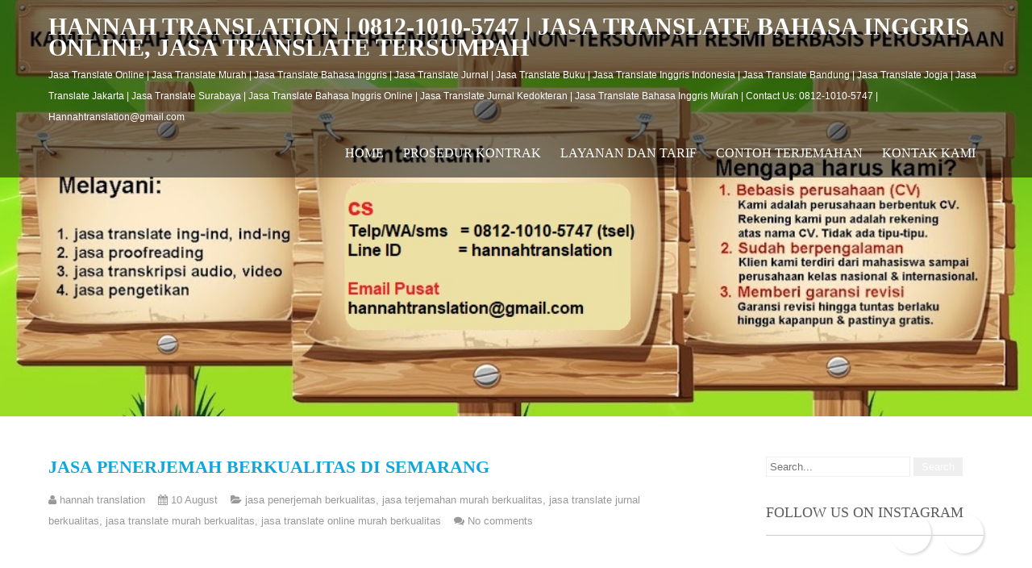

--- FILE ---
content_type: text/html; charset=utf-8
request_url: https://widgets.woxo.tech/1393f525-3a65-409b-b71e-dc9013972ec4
body_size: 4347
content:
<!DOCTYPE html> <html lang='en'>     <head>     <meta charset="UTF-8">     <meta name="viewport" content="minimum-scale=1, initial-scale=1, width=device-width, shrink-to-fit=no">     <meta name="viewport" content="width=device-width,minimum-scale=1,initial-scale=1">     <meta http-equiv="X-UA-Compatible" content="ie=edge">     <title>@hannahtranslate </title>     <meta name="robots" content="index, follow"> <meta property="og:locale" content="en_US" > <meta property="og:type" content="website"><meta property="og:url" content="https://woxo.tech"><meta property="og:site_name" content="Woxo" /><meta property="og:title" content="WOXO | One Widget at a Time"><meta property="og:description" content="An easy and accessible way to add your Instagram to any website, without coding."><meta property="og:image" content="https://res.cloudinary.com/dakp804eh/image/upload/v1600181826/Woxo/instagram-widgets-1200x630-2.jpg"><meta property="og:image:url" content="https://res.cloudinary.com/dakp804eh/image/upload/v1600181826/Woxo/instagram-widgets-1200x630-2.jpg"><meta property="og:image:width" content="1200" /><meta property="og:image:height" content="630" /><meta name="twitter:url" content="https://woxo.tech"><meta name="twitter:card" content="summary_large_image"><meta name="twitter:title" content="WOXO | One Widget at a Time"><meta name="twitter:description" content="An easy and accessible way to add your Instagram to any website, without coding."><meta name="twitter:image" content="https://res.cloudinary.com/dakp804eh/image/upload/v1600181826/Woxo/instagram-widgets-1200x630-2.jpg"><link rel="shortcut icon" href="https://res.cloudinary.com/dakp804eh/image/upload/v1602774133/Woxo/favicon_24x24.png"><meta name="author" content="ahmadfakhrudin"><meta name="description" content="An easy and accessible way to add your Instagram to any website, without coding."><meta name="keywords" content="woxo,front10,widget,widgets,components">          <noscript>            </noscript> </head>     <body style="margin:0;" data-mc-iframe="page-1393f525-3a65-409b-b71e-dc9013972ec4">     <div data-page-container></div>     <script type='text/javascript'>     (function() {         window.MC = window.MC || {};         window.MC.Pages = window.MC.Pages || {};         window.MC.Pages.Team = {"brand":"https://mc.front10.com/_next/static/images/front10-13d568a929d041fe72767aa261452c93.png","_id":"629f422a6f6bb80021038a1a","name":"ahmadfakhrudin-o9T6E"};         window.MC.Pages.__fcRuntime = window.MC.Pages.__fcRuntime || {};         window.MC.Pages.__fcRuntime.styles = window.MC.Pages.__fcRuntime.styles || {};         window.MC.Pages.__fcRuntime.bundles = window.MC.Pages.__fcRuntime.bundles || {};         window.MC.Pages.__fcRuntime.loader = window.MC.Pages.__fcRuntime.loader || {};         window.MC.Pages.__fcRuntime.__cmpSettingsQueue = [];         window.FC = {};     })() </script>     <script type='text/javascript'>   (function(){     window.MC.Pages.Helpers={};     window.MC.Pages.Helpers.device=function(){       var viewPortWidth;       if (typeof window.innerWidth != "undefined")       viewPortWidth = window.innerWidth;       else if (typeof document.documentElement != "undefined" && typeof document.documentElement.clientWidth != "undefined" && document.documentElement.clientWidth != 0)         viewPortWidth = document.documentElement.clientWidth;         else viewPortWidth = document.getElementsByTagName("body")[0].clientWidth;         if (viewPortWidth && viewPortWidth <= 992)  return "mobile";         return "desktop";     };     window.MC.Pages.Helpers.adjustDevice=function(){       if(window.MC.Pages.Helpers.device()==="mobile" && window.MC.Pages.MobileComponents.length!==0) window.MC.Pages.Components = window.MC.Pages.MobileComponents;     };     window.MC.Pages.Helpers.isIE=function() {       var ua = window.navigator.userAgent;       var msie = ua.indexOf("MSIE ");       if (msie > 0 || !!navigator.userAgent.match(/Trident.*rv:11./))           return true;       return false;   }   })(); </script>     <script>       (function(){         if(window.MC.Pages.Helpers.isIE() || Object.entries  === undefined){           var script = document.createElement("script");           script.setAttribute("async", !0);           script.setAttribute("src", "https://polyfill.io/v3/polyfill.min.js?version=3.52.1&features=es2015%2Ces2016%2Ces2017%2Ces2018%2Ces2019");           document.head.appendChild(script);         }       })()     </script>     <script type='text/javascript'>     (function() {          window.MC.Pages.Labels = {};     })() </script>     <script type='text/javascript'>     (function() {         window.MC.Pages.GlobalSettings = {};     })()   </script>     <script type='text/javascript'>     (function() {         window.MC.Pages.Properties = { "installedAt": "2022-06-07T13:06:09.241Z", "code":"1393f525-3a65-409b-b71e-dc9013972ec4","type":"page"};     })()   </script>          <script type='text/javascript'>     (function() {         window.MC.Pages.LoadedComponents=[];         window.MC.Pages.Components =  [{"lightboxSrc":"https://widgets.woxo.tech/1393f525-3a65-409b-b71e-dc9013972ec4-instagram-lightbox","scriptUrl":"https://cdn-ui.woxo.tech/0.106.0/cmp-mc-abstract/abstract.bundle.js","styles":"https://cdn-ui.woxo.tech/0.106.0/cmp-mc-abstract/index.css","abstractCSS":"﻿@-webkit-keyframes rotation{0%{-webkit-transform:rotate(0deg);transform:rotate(0deg)}100%{-webkit-transform:rotate(359deg);transform:rotate(359deg)}}@keyframes rotation{0%{-webkit-transform:rotate(0deg);transform:rotate(0deg)}100%{-webkit-transform:rotate(359deg);transform:rotate(359deg)}}.fr-icon{transition:transform 200ms ease-out !important}.fr-icon.fr-icon-spinner{display:inline-block;animation:rotation 2s infinite linear}.fr-icon.fr-icon-animation-mirror-active{transform:rotate(180deg);transition:transform 200ms ease-out !important}.fr-icon.fr-icon-animation-infinite{animation:rotation 2s infinite linear}.fr-skeleton{display:block;background-color:var(--color-gray-300);height:1.2em}.fr-skeleton[data-type=text]{margin-bottom:0;height:auto;transform-origin:0 55%;transform:scale(1, 0.6);border-radius:var(--border-radius)/calc(var(--border-radius) / 0.6)}.fr-skeleton[data-type=text]:empty::before{content:\" \"}.fr-skeleton[data-type=circular]{border-radius:50%}@keyframes pulse{0%{opacity:1}50%{opacity:.4}100%{opacity:1}}.fr-skeleton[data-animation=pulse]{animation:pulse 1.5s ease-in-out .5s infinite}@keyframes wave{0%{transform:translateX(-100%)}60%{transform:translateX(100%)}100%{transform:translateX(100%)}}.fr-skeleton[data-animation=wave]{position:relative;overflow:hidden;-webkit-mask-image:-webkit-radial-gradient(white, black)}.fr-skeleton[data-animation=wave]::after{animation:wave 1.6s linear .5s infinite;background:linear-gradient(90deg, transparent, var(--background-action-hover, rgba(0, 0, 0, 0.04)), transparent);content:\"\";position:absolute;transform:translateX(-100%);bottom:0;left:0;right:0;top:0}.fr-skeleton.with-children>*{visibility:hidden}.fr-skeleton.height-auto{height:auto}.fr-card-body{flex:1 1 auto}:root{--scrollbar-width: 12px;--shadow-default: 0px 3px 6px var(--color-shadow);--shadow-sm: 0 0.125rem 0.25rem var(--color-shadow);--shadow-lg: 0px 8px 10px var(--color-shadow);--font-weight-bold: 600;--font-weight-medium: 400;--font-weight-light: 300;--font-family: \"Open Sans\", system-ui, -apple-system, BlinkMacSystemFont, \"Segoe UI\", Roboto, \"Helvetica Neue\", sans-serif;--font-family-mono: \"League Mono\", \"Fira Mono\", monospace}*,*::before,*::after{box-sizing:border-box}body,h1,h2,h3,h4,p,figure,blockquote,dl,dd{margin:0}ul[role=list],ol[role=list]{list-style:none}html:focus-within{scroll-behavior:smooth}body{min-height:100vh;text-rendering:optimizeSpeed;line-height:1.5;color:var(--color-text);font-family:var(--font-family)}a:not([class]){text-decoration-skip-ink:auto}input,button,textarea,select{font:inherit}@media(prefers-reduced-motion: reduce){html:focus-within{scroll-behavior:auto}*,*::before,*::after{animation-duration:.01ms !important;animation-iteration-count:1 !important;transition-duration:.01ms !important;scroll-behavior:auto !important}}.slick-track{height:100%;position:relative;top:0px;left:0px;display:block;margin-left:auto;margin-right:auto}.slick-slider{position:relative;display:block;box-sizing:border-box;-webkit-user-select:none;-moz-user-select:none;-ms-user-select:none;user-select:none;-webkit-touch-callout:none;touch-action:pan-y;-webkit-tap-highlight-color:transparent}.slick-list{position:relative;display:block;overflow:hidden;margin:0;padding:0}.slick-list:focus{outline:none}.slick-list.dragging{cursor:pointer;cursor:hand}.slick-slider .slick-track,.slick-slider .slick-list{-webkit-transform:translate3d(0, 0, 0);transform:translate3d(0, 0, 0)}.slick-track{position:relative;top:0;left:0;display:block;margin-left:auto;margin-right:auto}.slick-loading .slick-track{visibility:hidden}.slick-slide{display:none;float:left;min-height:1px}[dir=rtl] .slick-slide{float:right}.slick-slide img{display:block}.slick-slide.slick-loading img{display:none}.slick-slide.dragging img{pointer-events:none}.slick-initialized .slick-slide{display:flex;flex-direction:column}.slick-loading .slick-slide{visibility:hidden}.slick-vertical .slick-slide{display:block;height:auto;border:1px solid transparent}.slick-arrow.slick-hidden{display:none}.Carousel{padding:0px}.Carousel .slick-slider{height:100%;display:grid;margin-bottom:var(--carousel-dots-height)}.Carousel .slick-slider.fr-p-scale-cards .slick-list{padding:15px 0px 15px}.Carousel .slick-slider .slick-list .slick-track .slick-slide>div{flex:1}.Carousel .slick-slider .slick-arrow{z-index:1}.Carousel .slick-slider .slick-arrow button{line-height:1}.Carousel .slick-slider .slick-dots ul{margin:0;padding:0;line-height:1;display:inline-flex;list-style-type:none}.slick-dots{position:absolute;bottom:calc(-1 * var(--carousel-dots-height));width:100%}.Carousel .slick-slider .slick-dots ul{margin-left:15px}.Carousel .slick-slider .slick-dots ul li{position:relative}.Carousel.fr-carousel-disable-dots .slick-slider .slick-dots ul li button{pointer-events:none}.slick-active>button{background:#343a40}.slick-disabled{display:none}[dir=rtl] .slick-slide{direction:rtl}/*# sourceMappingURL=index.css.map */\n","version":"0.106.0","settings":{"containerConfig":{"settings":{"styles":{"layout":{"followUs":{"fontSize":"12px","fontWeight":"400","fontStyle":"normal"},"loadMore":{"fontSize":"14px","fontWeight":"400","fontStyle":"normal","alignSelf":"center"},"container":{"paddingTop":"20px","maxWidth":"1024px","margin":"0 auto"},"heading":{"fontSize":"16px","fontStyle":"normal","fontWeight":"400","container":{"justifyContent":"center"}},"headingLogo":{"height":"32px","width":"32px","border-radius":"50%","margin":["0 10px 0 0","0 10px 0 0","0 10px 0 0"],"flex":" 0 0"},"disclaimerSection":{"justifyContent":"center"},"seeMoreLink":{"textDecoration":"unset","variant":"buttons.secondary"}}},"cardInteraction":"popup","seeMoreLink":"#","carouselSettings":{"controlsLayout":"basic","carouselStyles":{},"showDots":true,"showNavigation":true,"cardContainerStyles":{},"itemSettings":{"callToActionText":"Check deal"},"titleStyles":{},"dotsBgColorActive":"dotsBgColorActive","showTitle":true,"reelStyles":{},"elementsToShow":[4,4,4,4],"scrolling":"frame","autoplayspeed":300,"autoplay":true},"showFollowUsIcon":true,"followUsIconUrl":"","typeContainer":"carousel","loadMoreText":"Load More","showLoadMoreButton":true,"showSeeMore":false,"followUsButtonText":"Follow us on Instagram","gridGap":["5px","5px","5px","5px"],"prePopulation":{},"seeMoreText":"More Stories","cardHeight":"300px","integrationSettings":{"source":"@hannahtranslate","count":40,"type":"hashtag","sort":"top","token":"","url":"https://api.woxo.tech/instagram"},"showDisclaimer":false,"title":"@hannahtranslate ","rows":2,"maxColumns":[3],"cardLayout":"instagram-c","disclaimer":"The Front10 team hereby disclaims any and all representations and warranties with respect to the Data, including accuracy, fitness for use, and merchantability.","columns":1,"watermarkLink":"https://woxo.tech/instagram-widget?utm_source=watermark&utm_medium=referral&utm_campaign=watermark&utm_content=Free%20Widget%20by%20Woxo&utm_term=instagram%20widget","showBrandLogoInTitle":true,"showVendorLink":false,"layout":"","pageSize":[3,4,6,8],"seudo":"carousel","premium":false,"brandLogoUrl":"https://instagram.com/hannahtranslate","followUsButtonLink":"https://instagram.com/hannahtranslate","brandLogoImageUrl":"https://api.woxo.tech/instagram/userpicture?source=@hannahtranslate","meta":{"name":"instagram-c-instagram-carousel-carousel","version":"0.106.0"},"theme":{"palette":{},"designTokens":{}},"showWatermark":true}}},"cmpId":"mission-control-components-84c0eda8-dcdc-40d1-a7bc-bd3bd96a859e","_id":"5f2dace13553a000171255e0","alias":"Simple Post Instagram Carousel","cmp":"70a02707-5760-4ba9-bdbb-edde5712a3e1","name":"instagram-c-instagram-carousel-carousel","social":"instagram","type":"carousel"}];         window.MC.Pages.MobileComponents = [];         window.MC.Pages.Helpers.adjustDevice();     })() </script>      <script type='text/javascript'>     (function() {  window.MC.Pages.autopilot = false;         window.MC.Pages.Context = {};     })() </script>               <script src='https://cdn2.woxo.tech/b.js' async data-usrc="629f422a6f6bb80021038a1a"></script>      <script defer src="https://static.cloudflareinsights.com/beacon.min.js/vcd15cbe7772f49c399c6a5babf22c1241717689176015" integrity="sha512-ZpsOmlRQV6y907TI0dKBHq9Md29nnaEIPlkf84rnaERnq6zvWvPUqr2ft8M1aS28oN72PdrCzSjY4U6VaAw1EQ==" data-cf-beacon='{"version":"2024.11.0","token":"13cc5f2de1bf4778820b5e1c418534b2","server_timing":{"name":{"cfCacheStatus":true,"cfEdge":true,"cfExtPri":true,"cfL4":true,"cfOrigin":true,"cfSpeedBrain":true},"location_startswith":null}}' crossorigin="anonymous"></script>
</body> </html>

--- FILE ---
content_type: text/html; charset=utf-8
request_url: https://www.google.com/recaptcha/api2/aframe
body_size: 267
content:
<!DOCTYPE HTML><html><head><meta http-equiv="content-type" content="text/html; charset=UTF-8"></head><body><script nonce="UmFZdIC8KXYO5oCYbdp1yA">/** Anti-fraud and anti-abuse applications only. See google.com/recaptcha */ try{var clients={'sodar':'https://pagead2.googlesyndication.com/pagead/sodar?'};window.addEventListener("message",function(a){try{if(a.source===window.parent){var b=JSON.parse(a.data);var c=clients[b['id']];if(c){var d=document.createElement('img');d.src=c+b['params']+'&rc='+(localStorage.getItem("rc::a")?sessionStorage.getItem("rc::b"):"");window.document.body.appendChild(d);sessionStorage.setItem("rc::e",parseInt(sessionStorage.getItem("rc::e")||0)+1);localStorage.setItem("rc::h",'1769148425755');}}}catch(b){}});window.parent.postMessage("_grecaptcha_ready", "*");}catch(b){}</script></body></html>

--- FILE ---
content_type: text/javascript; charset=UTF-8
request_url: https://www.hannahtranslation.com/feeds/posts/summary/-/jasa%20translate%20jurnal%20berkualitas?alt=json-in-script&orderby=updated&start-index=14&max-results=5&callback=showRelatedPost
body_size: 4279
content:
// API callback
showRelatedPost({"version":"1.0","encoding":"UTF-8","feed":{"xmlns":"http://www.w3.org/2005/Atom","xmlns$openSearch":"http://a9.com/-/spec/opensearchrss/1.0/","xmlns$blogger":"http://schemas.google.com/blogger/2008","xmlns$georss":"http://www.georss.org/georss","xmlns$gd":"http://schemas.google.com/g/2005","xmlns$thr":"http://purl.org/syndication/thread/1.0","id":{"$t":"tag:blogger.com,1999:blog-656956941968714887"},"updated":{"$t":"2026-01-09T11:30:00.128+07:00"},"category":[{"term":"jasa penerjemah jurnal"},{"term":"jasa translate jurnal internasional"},{"term":"jasa penerjemah jurnal kedokteran"},{"term":"jasa translate jurnal kedokteran"},{"term":"jasa translate jurnal"},{"term":"jasa translate jurnal murah"},{"term":"jasa penerjemah bahasa inggris"},{"term":"jasa translate bahasa inggris di jakarta"},{"term":"jasa penerjemah bahasa"},{"term":"jasa translate bahasa inggris di surabaya"},{"term":"jasa translate bahasa inggris jogja"},{"term":"jasa penerjemah bahasa inggris murah"},{"term":"jasa penerjemah bahasa inggris online"},{"term":"jasa translate bahasa inggris"},{"term":"Jasa Translate Naskah Publikasi"},{"term":"Jasa Translate Naskah Publikasi online"},{"term":"jasa penerjemah jurnal internasional"},{"term":"jasa translate bahasa inggris murah"},{"term":"Jasa Translate Jurnal Internasional online"},{"term":"jasa penerjemah jurnal online"},{"term":"Jasa Translate Naskah Publikasi internasional"},{"term":"jasa penerjemah jurnal murah"},{"term":"jasa penerjemah berkualitas"},{"term":"Jasa Translate Jurnal Internasional murah"},{"term":"Jasa Translate Naskah Publikasi murah"},{"term":"jasa translate bahasa inggris online"},{"term":"jasa penerjemahan"},{"term":"jasa penerjemahan bahasa inggris"},{"term":"jasa penerjemahan bahasa"},{"term":"jasa penerjemah dokumen"},{"term":"jasa translate jurnal internasional jasa translate jurnal"},{"term":"jasa penerjemahan online"},{"term":"jasa translate online"},{"term":"jasa penerjemah bahasa inggris di bandung"},{"term":"jasa penerjemah online"},{"term":"jasa penerjemah bahasa inggris di surabaya"},{"term":"jasa translate dokumen"},{"term":"jasa translate murah"},{"term":"jasa penerjemahan bahasa inggris online"},{"term":"jasa translate jurnal kedokteran online"},{"term":"jasa translate online murah"},{"term":"jasa translate jurnal kedokteran murah"},{"term":"jasa penerjemah"},{"term":"jasa translate jurnal berkualitas"},{"term":"Jasa terjemah online"},{"term":"harga jasa translate bahasa inggris"},{"term":"jasa translate jurnal online"},{"term":"jasa translator online"},{"term":"jasa translator bahasa inggris"},{"term":"jasa penerjemah bahasa inggris di yogyakarta"},{"term":"jasa penerjemah bahasa inggris jakarta"},{"term":"jasa penerjemah kedokteran"},{"term":"jasa translate bahasa inggris kaskus"},{"term":"Jasa Translate Naskah Publikasi kedokteran"},{"term":"jasa penerjemah murah"},{"term":"jasa penerjemah bahasa inggris di Jakarta"},{"term":"jasa terjemah jurnal kedokteran"},{"term":"jasa translate dokumen resmi"},{"term":"jasa penerjemah Bahasa Inggris di Jogja"},{"term":"jasa penerjemah bahasa inggris di Makassar"},{"term":"jasa penerjemah bahasa inggris di Medan"},{"term":"jasa penerjemah bahasa inggris di Semarang"},{"term":"jasa penerjemah bahasa inggris surabaya"},{"term":"jasa penerjemah bahasa inggris di Malang"},{"term":"jasa penerjemah bahasa inggris di Palembang"},{"term":"jasa translate bahasa inggris bandung"},{"term":"Jasa Translate Naskah Publikasi di Malang"},{"term":"jasa penerjemah bahasa inggris di Solo"},{"term":"jasa translate jurnal kedokteran terpercaya"},{"term":"jasa terjemah dokumen resmi"},{"term":"jasa terjemah jurnal"},{"term":"tarif jasa translator"},{"term":"jasa terjemahan online"},{"term":"jasa translate murah jogja"},{"term":"jasa terjemah jurnal online"},{"term":"jasa terjemahan jurnal"},{"term":"jasa translate bahasa inggris di malang"},{"term":"jasa translate kedokteran"},{"term":"jasa translate murah kaskus"},{"term":"jasa terjemahan murah berkualitas"},{"term":"jasa translator bahasa inggris online"},{"term":"jasa penerjemah jurnal Kedokteran di Bandung"},{"term":"jasa translate bahasa inggris di semarang"},{"term":"jasa translate dokumen bandung"},{"term":"jasa translate inggris indonesia"},{"term":"jasa translate jurnal ilmiah"},{"term":"jasa translate murah jakarta"},{"term":"Jasa Translate Jurnal Internasional kedokteran"},{"term":"forum jasa terjemahan bahasa inggris"},{"term":"jaa translate bahasa"},{"term":"jasa terjemah bahasa inggris online"},{"term":"jasa terjemah dokumen"},{"term":"jasa terjemahan kedokteran"},{"term":"jasa translate bahasa inggris murah di Bandung"},{"term":"jasa translate bahasa inggris murah di Jakarta"},{"term":"jasa translate bahasa inggris murah di Jogja"},{"term":"jasa translate murah di jakarta"},{"term":"jasa translate murah di jogja"},{"term":"Jasa Translate Jurnal Internasional di Jakarta"},{"term":"Jasa Translate Jurnal Internasional di Makassar"},{"term":"Jasa Translate Jurnal Internasional di Medan"},{"term":"Jasa Translate Jurnal Internasional di Palembang"},{"term":"Jasa Translate Jurnal Internasional di Surabaya"},{"term":"Jasa Translate Naskah Publikasi di Jakarta"},{"term":"Jasa Translate Naskah Publikasi di Jogja"},{"term":"Jasa Translate Naskah Publikasi di Surabaya"},{"term":"jasa penerjemah jurnal Online di Palembang"},{"term":"jasa terjemah dokumen online"},{"term":"jasa terjemah online murah"},{"term":"jasa terjemahan bahasa inggris di yogyakarta"},{"term":"jasa translate bahasa indonesia ke inggris"},{"term":"jasa translate bahasa inggris murah di Makassar"},{"term":"jasa translate bahasa inggris murah di Malang"},{"term":"jasa translate bahasa inggris murah di Palembang"},{"term":"jasa translate bahasa inggris murah di Semarang"},{"term":"jasa translate murah bandung"},{"term":"perusahaan jasa translate"},{"term":"Jasa Translate Jurnal Internasional Online di Palembang"},{"term":"Jasa Translate Jurnal Internasional di Bandung"},{"term":"Jasa Translate Jurnal Internasional online di Bandung"},{"term":"Jasa Translate Jurnal Internasional online di Makassar"},{"term":"Jasa Translate Jurnal Internasional online di Medan"},{"term":"Jasa Translate Naskah Publikasi di Bandung"},{"term":"Jasa Translate Naskah Publikasi di Makassar"},{"term":"harga jasa terjemahan bahasa inggris"},{"term":"jasa penerjemah jurnal kedokteran di Jakarta"},{"term":"jasa penerjemah kaskus"},{"term":"jasa terjemah kedokteran"},{"term":"jasa translate bahasa inggris murah di Medan"},{"term":"jasa translate bahasa inggris murah di Solo"},{"term":"jasa translate bahasa inggris murah di Surabaya"},{"term":"jasa translate murah berkualitas"},{"term":"jasa translate online di Bandung"},{"term":"jasa translate online murah berkualitas"},{"term":"jasa translator inggris indonesia"},{"term":"Jasa Translate Jurnal Internasional di Solo"},{"term":"Jasa Translate Jurnal Internasional kedokteran di Jogja"},{"term":"Jasa Translate Jurnal Internasional online di Jakarta"},{"term":"Jasa Translate Naskah Publikasi di Medan"},{"term":"Jasa Translate Naskah Publikasi di Solo"},{"term":"Jasa Translate Naskah Publikasi online di Jogja"},{"term":"Jasa Translate Naskah Publikasi online di Malang"},{"term":"Jasa Translate Naskah Publikasi online di Semarang"},{"term":"Jasa Translate Naskah Publikasi online di Solo"},{"term":"Jasa Translate Naskah Publikasi online di Surabaya"},{"term":"jasa penerjemah bandung"},{"term":"jasa penerjemah dokumen resmi"},{"term":"jasa penerjemah jurnal di Bandung"},{"term":"jasa penerjemah jurnal di Malang"},{"term":"jasa penerjemah tersumpah"},{"term":"jasa terjemah online di Surabaya"},{"term":"jasa terjemah tersumpah"},{"term":"jasa terjemahan bahasa inggris"},{"term":"jasa terjemahan bahasa inggris 86"},{"term":"jasa translate indonesia inggris kaskus"},{"term":"jasa translate kaskus"},{"term":"jasa translate kedokteran online"},{"term":"jasa translate tersumpah"},{"term":"jasa translate tersumpah online"},{"term":"lowongan kerja penerjemah"},{"term":"Jasa Translate Naskah Publikasi di Palembang"},{"term":"harga jasa translate jurnal"},{"term":"jasa pengetikan online"},{"term":"jasa translate bahasa"},{"term":"jasa translate bahasa ingris murah"},{"term":"jasa translate bahsa inggris"},{"term":"jasa translate ijazah jakarta"},{"term":"jasa translate per lembar"},{"term":"jasa penerjemah jurnal di Jakarta"},{"term":"jasa penerjemah jurnal kedokteran di Jogja"},{"term":"jasa penerjemah jurnal kedokteran di Palembang"},{"term":"jasa penerjemah jurnal online di Bandung"},{"term":"jasa transalate per halaman"},{"term":"Jasa Translate Jurnal Internasional kedokteran di Semarang"},{"term":"jasa penerjemah jurnal di Medan"},{"term":"jasa penerjemah jurnal di Palembang"},{"term":"jasa penerjemah jurnal di Solo"},{"term":"jasa penerjemah jurnal di Surabaya"},{"term":"jasa penerjemah jurnal kedokteran di Makassar"},{"term":"jasa penerjemah jurnal kedokteran di Medan"},{"term":"jasa penerjemah jurnal kedokteran di Semarang"},{"term":"jasa penerjemah jurnal kedokteran di Solo"},{"term":"jasa terjemahan di yogyakarta"},{"term":"jasa terjemahan jogja"},{"term":"jasa terjemahan kaskus"},{"term":"jasa translate ijazah ke bahasa inggris"},{"term":"jasa translate inggris"},{"term":"jasa translate semarang"},{"term":"jasa translate subtitle"},{"term":"jasa translate subtitle film"},{"term":"jasa translate surabaya"},{"term":"jasa translator di bali"},{"term":"jasa translator inggris"},{"term":"jasa translator jogja"},{"term":"nasa translate online"},{"term":"jasa penerjemah jurnal di Jogja"},{"term":"jasa penerjemah jurnal di Makassar"},{"term":"jasa penerjemah jurnal online di Jakarta"},{"term":"jasa penerjemah jurnal online di Surabaya"},{"term":"jasa ranslator bahasa inggris"},{"term":"jasa terjemah jurnal internasional"},{"term":"jasa translate jurnal online murah"},{"term":"jasa translate jurnal penelitian"},{"term":"jasa translator di jakarta"},{"term":"jasa translator jakarta"},{"term":"jasa translator jurnal"},{"term":"Jasa Translate Jurnal Internasional di Semarang"},{"term":"asa translate jurnal kedokteran"},{"term":"jasa penerjemah jurnal kedokteran di Surabaya"},{"term":"jasa penerjemah jurnal online di Jogja"},{"term":"jasa penerjemah jurnal online di Makassar"},{"term":"jasa penerjemah jurnal online di Malang"},{"term":"jasa penerjemah jurnal online di Medan"},{"term":"jasa penerjemah jurnal online di Semarang"},{"term":"jasa penerjemah jurnal online di Solo"},{"term":"jasa translate ijazah"},{"term":"jasa translate jurnal ilmiah terpercaya"},{"term":"jasa translate murah malang"},{"term":"jasa translate murah surabaya"},{"term":"jasa translate per halaman"},{"term":"jasa translator murah"},{"term":"tags: jasa penerjemah bahasa inggris murah"},{"term":"jasa penerjemah jurnal profesional"},{"term":"jasa translate ijazah jogja"},{"term":"jasa translate indonesia inggris"},{"term":"jasa translate indonesia inggris jakarta"},{"term":"jasa translate indonesia inggris murah"},{"term":"jasa translate indonesia ke inggris"},{"term":"jasa translate jurnal di Surabaya"},{"term":"jasa translate jurnal medis"},{"term":"jasa translate jurnal profesional"},{"term":"jasa translate jurnal terpercaya"},{"term":"jasa translate murah di Makassar"},{"term":"jasa translate murah di Palembang"},{"term":"jasa translate murah di Surabaya"},{"term":"jasa translator jurnal profesional"},{"term":"lowongan kerja"},{"term":"lowongan penerjemah lepas"},{"term":"Jasa Translate Jurnal Internasionalkedokteran"},{"term":"Jasa Translate Naskah Publikasi  di Solo"},{"term":"Jasa Translate Naskah Publikasi di Semarang"},{"term":"asa penerjemah jurnal"},{"term":"asa translate bahasa inggris di jakarta"},{"term":"jasa penerjemah jurna"},{"term":"jasa penerjemah jurnal di kota Palembang"},{"term":"jasa penerjemah jurnal di kota jogja"},{"term":"jasa penerjemah jurnal ilmiah berkualitas"},{"term":"jasa penerjemah jurnal ilmiah di Jakarta"},{"term":"jasa penerjemah jurnal ilmiah profesional di Bandung"},{"term":"jasa penerjemah jurnal ilmiah profesional di Bekasi"},{"term":"jasa penerjemah jurnal ilmiah terpercaya di Depok"},{"term":"jasa penerjemah jurnal profesional di surabaya"},{"term":"jasa penerjemahjurnal berkualitas di Bogor"},{"term":"jasa terjemah jurnal terpercaya"},{"term":"jasa terjemahan jurnal di Medan"},{"term":"jasa terjemahan jurnal di bandung"},{"term":"jasa terjemahan jurnal di jakarta"},{"term":"jasa terjemahan jurnal di kota makassar"},{"term":"jasa translate jurnal di Bandung"},{"term":"jasa translate jurnal di Bantul Daerah Istimewa Yogyakarta"},{"term":"jasa translate jurnal di Bogor"},{"term":"jasa translate jurnal di Cilegon Banten"},{"term":"jasa translate jurnal di Cirebon"},{"term":"jasa translate jurnal di DKI Jakarta"},{"term":"jasa translate jurnal di Denpasar Bali"},{"term":"jasa translate jurnal di Jember"},{"term":"jasa translate jurnal di Karawang"},{"term":"jasa translate jurnal di Makassar"},{"term":"jasa translate jurnal di Malang"},{"term":"jasa translate jurnal di Medan"},{"term":"jasa translate jurnal di Padang"},{"term":"jasa translate jurnal di Palembang"},{"term":"jasa translate jurnal di Samarinda"},{"term":"jasa translate jurnal di Semarang"},{"term":"jasa translate jurnal di Serang Banten"},{"term":"jasa translate jurnal di Sleman Daerah Istimewa Yogyakarta"},{"term":"jasa translate jurnal di Surakarta"},{"term":"jasa translate jurnal di Tangerang Banten"},{"term":"jasa translate jurnal di Tasikmalaya"},{"term":"jasa translate jurnal di UGM Yogyakarta"},{"term":"jasa translate jurnal di UI Jakarta"},{"term":"jasa translate jurnal di UNS Surakarta"},{"term":"jasa translate jurnal di USU Medan"},{"term":"jasa translate jurnal di Uhas Makassar"},{"term":"jasa translate jurnal di Unair Surabaya"},{"term":"jasa translate jurnal di Undip Semarang"},{"term":"jasa translate jurnal di Universitas Brawijaya"},{"term":"jasa translate jurnal di Unpad Bandung"},{"term":"jasa translate jurnal di Unsri Palembang"},{"term":"jasa translate jurnal di Yogyakarta"},{"term":"jasa translate jurnal di balikpapan"},{"term":"jasa translate jurnal di bekasi"},{"term":"jasa translate jurnal di depok"},{"term":"jasa translate jurnal di kota Solo"},{"term":"jasa translate jurnal di kota semarang"},{"term":"jasa translate jurnal ilmiah di Kota Depok"},{"term":"jasa translate jurnal ilmiah di Manado Sulawesi Utara"},{"term":"jasa translate jurnal ilmiah terpercaya di Bandung"},{"term":"jasa translate jurnal ilmiah terpercaya di Jakarta"},{"term":"jasa translate jurnal internasional di Bekasi"},{"term":"jasa translate jurnal internasional di Bogor"},{"term":"jasa translate jurnal internasional di Denpasar"},{"term":"jasa translate jurnal internasional di Jember"},{"term":"jasa translate jurnal internasional di Jogja"},{"term":"jasa translate jurnal internasional di Malang"},{"term":"jasa translate jurnal internasional di Padang"},{"term":"jasa translate jurnal internasional di Samarinda"},{"term":"jasa translate jurnal internasional di Sleman"},{"term":"jasa translate jurnal internasional di Surakarta"},{"term":"jasa translate jurnal internasional di Tangerang"},{"term":"jasa translate jurnal internasional di depok"},{"term":"jasa translate jurnal terbaik"},{"term":"jasa translator jurnal di jakarta"},{"term":"jasa translator jurnal online"},{"term":"jasa translator jurnal online profesional"},{"term":"penerjemah jurnal di Kota Malang"}],"title":{"type":"text","$t":"HANNAH TRANSLATION | 0812-1010-5747 | jasa translate bahasa inggris online, jasa translate tersumpah"},"subtitle":{"type":"html","$t":"Jasa Translate Online | Jasa Translate Murah | Jasa Translate Bahasa Inggris | Jasa Translate Jurnal | Jasa Translate Buku | Jasa Translate Inggris Indonesia | Jasa Translate Bandung | Jasa Translate Jogja | Jasa Translate Jakarta | Jasa Translate Surabaya | Jasa Translate Bahasa Inggris Online | Jasa Translate Jurnal Kedokteran | Jasa Translate Bahasa Inggris Murah | Contact Us: 0812-1010-5747 |  Hannahtranslation@gmail.com "},"link":[{"rel":"http://schemas.google.com/g/2005#feed","type":"application/atom+xml","href":"https:\/\/www.hannahtranslation.com\/feeds\/posts\/summary"},{"rel":"self","type":"application/atom+xml","href":"https:\/\/www.blogger.com\/feeds\/656956941968714887\/posts\/summary\/-\/jasa+translate+jurnal+berkualitas?alt=json-in-script\u0026start-index=14\u0026max-results=5\u0026orderby=updated"},{"rel":"alternate","type":"text/html","href":"https:\/\/www.hannahtranslation.com\/search\/label\/jasa%20translate%20jurnal%20berkualitas"},{"rel":"hub","href":"http://pubsubhubbub.appspot.com/"},{"rel":"previous","type":"application/atom+xml","href":"https:\/\/www.blogger.com\/feeds\/656956941968714887\/posts\/summary\/-\/jasa+translate+jurnal+berkualitas\/-\/jasa+translate+jurnal+berkualitas?alt=json-in-script\u0026start-index=9\u0026max-results=5\u0026orderby=updated"},{"rel":"next","type":"application/atom+xml","href":"https:\/\/www.blogger.com\/feeds\/656956941968714887\/posts\/summary\/-\/jasa+translate+jurnal+berkualitas\/-\/jasa+translate+jurnal+berkualitas?alt=json-in-script\u0026start-index=19\u0026max-results=5\u0026orderby=updated"}],"author":[{"name":{"$t":"hannah translation"},"uri":{"$t":"http:\/\/www.blogger.com\/profile\/09910992981118969630"},"email":{"$t":"noreply@blogger.com"},"gd$image":{"rel":"http://schemas.google.com/g/2005#thumbnail","width":"16","height":"16","src":"https:\/\/img1.blogblog.com\/img\/b16-rounded.gif"}}],"generator":{"version":"7.00","uri":"http://www.blogger.com","$t":"Blogger"},"openSearch$totalResults":{"$t":"32"},"openSearch$startIndex":{"$t":"14"},"openSearch$itemsPerPage":{"$t":"5"},"entry":[{"id":{"$t":"tag:blogger.com,1999:blog-656956941968714887.post-5955650398987453078"},"published":{"$t":"2020-07-07T07:47:00.000+07:00"},"updated":{"$t":"2020-07-07T07:47:05.113+07:00"},"category":[{"scheme":"http://www.blogger.com/atom/ns#","term":"jasa penerjemah jurnal Kedokteran di Bandung"},{"scheme":"http://www.blogger.com/atom/ns#","term":"jasa translate jurnal"},{"scheme":"http://www.blogger.com/atom/ns#","term":"jasa translate jurnal berkualitas"},{"scheme":"http://www.blogger.com/atom/ns#","term":"jasa translate jurnal internasional"},{"scheme":"http://www.blogger.com/atom/ns#","term":"jasa translate jurnal kedokteran"}],"title":{"type":"text","$t":"Translate Jurnal Kedokteran Terpercaya di Malang"},"summary":{"type":"text","$t":"\u0026nbsp;\n\nTranslate Jurnal Kedokteran Terpercaya di Malang, Terjemah Jurnal Kedokteran online\nTerpercaya │ Dalam menempuh pendidikan\nkedokteran, Anda diharuskan untuk banyak membaca jurnal kedokteran yang\nbiasanya dibuat dalam bahasa Inggris. Namun terkadang hal ini bisa jadi kendala\ntersendiri karena banyaknya istilah dan bahasa medis yang sulit dipahami. Meski\ndemikian, jasa translate jurnal\n"},"link":[{"rel":"replies","type":"application/atom+xml","href":"https:\/\/www.hannahtranslation.com\/feeds\/5955650398987453078\/comments\/default","title":"Post Comments"},{"rel":"replies","type":"text/html","href":"https:\/\/www.hannahtranslation.com\/2020\/07\/translate-jurnal-kedokteran-terpercaya.html#comment-form","title":"0 Comments"},{"rel":"edit","type":"application/atom+xml","href":"https:\/\/www.blogger.com\/feeds\/656956941968714887\/posts\/default\/5955650398987453078"},{"rel":"self","type":"application/atom+xml","href":"https:\/\/www.blogger.com\/feeds\/656956941968714887\/posts\/default\/5955650398987453078"},{"rel":"alternate","type":"text/html","href":"https:\/\/www.hannahtranslation.com\/2020\/07\/translate-jurnal-kedokteran-terpercaya.html","title":"Translate Jurnal Kedokteran Terpercaya di Malang"}],"author":[{"name":{"$t":"hannah translation"},"uri":{"$t":"http:\/\/www.blogger.com\/profile\/09910992981118969630"},"email":{"$t":"noreply@blogger.com"},"gd$image":{"rel":"http://schemas.google.com/g/2005#thumbnail","width":"16","height":"16","src":"https:\/\/img1.blogblog.com\/img\/b16-rounded.gif"}}],"media$thumbnail":{"xmlns$media":"http://search.yahoo.com/mrss/","url":"https:\/\/blogger.googleusercontent.com\/img\/b\/R29vZ2xl\/AVvXsEiYWlUGW3IAZprJT9A44QEWpXYlwn9kdJmbsTmVjJsO0dE3xtLANmWztiMHNTH7Sqha1MFyJqyNQO77iZp88mBDQsgduc2tqlU3p-ZFJCIWJK-p-6eF9c9K7hC-W1ihYfBbRW7Q90-PFI4\/s72-c","height":"72","width":"72"},"thr$total":{"$t":"0"}},{"id":{"$t":"tag:blogger.com,1999:blog-656956941968714887.post-3019731232111016093"},"published":{"$t":"2020-06-30T11:25:00.001+07:00"},"updated":{"$t":"2020-06-30T11:25:02.681+07:00"},"category":[{"scheme":"http://www.blogger.com/atom/ns#","term":"jasa translate jurnal"},{"scheme":"http://www.blogger.com/atom/ns#","term":"jasa translate jurnal berkualitas"},{"scheme":"http://www.blogger.com/atom/ns#","term":"jasa translate jurnal internasional"},{"scheme":"http://www.blogger.com/atom/ns#","term":"jasa translate jurnal kedokteran"},{"scheme":"http://www.blogger.com/atom/ns#","term":"jasa translate jurnal kedokteran murah"}],"title":{"type":"text","$t":"Jasa Penerjemah Jurnal Murah di Jakarta"},"summary":{"type":"text","$t":"\n\nJasa Penerjemah Jurnal Murah di Jakarta, Jasa Translate Jurnal Murah di Jakarta │ Dari sebagian anda mungkin sudah\nsering jika mendengar kata jasa penerjemahan namun sebagian dari anda juga\nbelum mengetahui secara pasti apa itu jasa penerjemahan. Di sini kami akan\nmenjelaskan mengenai apa itu jasa penerjemah terlebih dahulu, jasa\npenerjemah jurnal merupakan jasa yang bergerak atau melayani "},"link":[{"rel":"replies","type":"application/atom+xml","href":"https:\/\/www.hannahtranslation.com\/feeds\/3019731232111016093\/comments\/default","title":"Post Comments"},{"rel":"replies","type":"text/html","href":"https:\/\/www.hannahtranslation.com\/2020\/06\/jasa-penerjemah-jurnal-murah-di-jakarta.html#comment-form","title":"0 Comments"},{"rel":"edit","type":"application/atom+xml","href":"https:\/\/www.blogger.com\/feeds\/656956941968714887\/posts\/default\/3019731232111016093"},{"rel":"self","type":"application/atom+xml","href":"https:\/\/www.blogger.com\/feeds\/656956941968714887\/posts\/default\/3019731232111016093"},{"rel":"alternate","type":"text/html","href":"https:\/\/www.hannahtranslation.com\/2020\/06\/jasa-penerjemah-jurnal-murah-di-jakarta.html","title":"Jasa Penerjemah Jurnal Murah di Jakarta"}],"author":[{"name":{"$t":"hannah translation"},"uri":{"$t":"http:\/\/www.blogger.com\/profile\/09910992981118969630"},"email":{"$t":"noreply@blogger.com"},"gd$image":{"rel":"http://schemas.google.com/g/2005#thumbnail","width":"16","height":"16","src":"https:\/\/img1.blogblog.com\/img\/b16-rounded.gif"}}],"media$thumbnail":{"xmlns$media":"http://search.yahoo.com/mrss/","url":"https:\/\/blogger.googleusercontent.com\/img\/b\/R29vZ2xl\/AVvXsEiSsDBg4V0_4ZIAnqpNmChTP3_FELCiaSsEdLhm-ANi6mZCjCpr890V6BARgqE5nBFBAVBeOhW1gGsh2i2D5CA-d6px-aYitmfTahHtHTsrbWyTbGmtZdgY57yKqmJ79ZURUducRiRflws\/s72-c","height":"72","width":"72"},"thr$total":{"$t":"0"}},{"id":{"$t":"tag:blogger.com,1999:blog-656956941968714887.post-3739114974302050761"},"published":{"$t":"2020-06-29T11:16:00.001+07:00"},"updated":{"$t":"2020-06-29T11:16:01.323+07:00"},"category":[{"scheme":"http://www.blogger.com/atom/ns#","term":"jasa translate jurnal"},{"scheme":"http://www.blogger.com/atom/ns#","term":"jasa translate jurnal berkualitas"},{"scheme":"http://www.blogger.com/atom/ns#","term":"jasa translate jurnal internasional"},{"scheme":"http://www.blogger.com/atom/ns#","term":"jasa translate jurnal kedokteran online"},{"scheme":"http://www.blogger.com/atom/ns#","term":"jasa translate jurnal kedokteran terpercaya"}],"title":{"type":"text","$t":"Jasa Penerjemah Jurnal Murah di Bandung"},"summary":{"type":"text","$t":"\n\nJasa Penerjemah Jurnal Murah di Bandung, Jasa Translate Jurnal Murah di Bandung │ Sebagian dari anda pasti pernah yang\nnamanya disulitkan dalam pembuatan jurnal baik itu jurnal sebagai tugas sekolah\nataupun tugas dari kampus maupun jurnal-jurnal dari perusahaan atau kantor\ntempat anda bekerja, memeng hal yang wajar kerana dalam membut jurnal pasti\nmembutuhkan ketelitian yang ekstra dan yang "},"link":[{"rel":"replies","type":"application/atom+xml","href":"https:\/\/www.hannahtranslation.com\/feeds\/3739114974302050761\/comments\/default","title":"Post Comments"},{"rel":"replies","type":"text/html","href":"https:\/\/www.hannahtranslation.com\/2020\/06\/jasa-penerjemah-jurnal-murah-di-bandung.html#comment-form","title":"0 Comments"},{"rel":"edit","type":"application/atom+xml","href":"https:\/\/www.blogger.com\/feeds\/656956941968714887\/posts\/default\/3739114974302050761"},{"rel":"self","type":"application/atom+xml","href":"https:\/\/www.blogger.com\/feeds\/656956941968714887\/posts\/default\/3739114974302050761"},{"rel":"alternate","type":"text/html","href":"https:\/\/www.hannahtranslation.com\/2020\/06\/jasa-penerjemah-jurnal-murah-di-bandung.html","title":"Jasa Penerjemah Jurnal Murah di Bandung"}],"author":[{"name":{"$t":"hannah translation"},"uri":{"$t":"http:\/\/www.blogger.com\/profile\/09910992981118969630"},"email":{"$t":"noreply@blogger.com"},"gd$image":{"rel":"http://schemas.google.com/g/2005#thumbnail","width":"16","height":"16","src":"https:\/\/img1.blogblog.com\/img\/b16-rounded.gif"}}],"media$thumbnail":{"xmlns$media":"http://search.yahoo.com/mrss/","url":"https:\/\/blogger.googleusercontent.com\/img\/b\/R29vZ2xl\/AVvXsEiYWlUGW3IAZprJT9A44QEWpXYlwn9kdJmbsTmVjJsO0dE3xtLANmWztiMHNTH7Sqha1MFyJqyNQO77iZp88mBDQsgduc2tqlU3p-ZFJCIWJK-p-6eF9c9K7hC-W1ihYfBbRW7Q90-PFI4\/s72-c","height":"72","width":"72"},"thr$total":{"$t":"0"}},{"id":{"$t":"tag:blogger.com,1999:blog-656956941968714887.post-3221051956688494063"},"published":{"$t":"2020-06-28T11:11:00.001+07:00"},"updated":{"$t":"2020-06-28T11:11:02.932+07:00"},"category":[{"scheme":"http://www.blogger.com/atom/ns#","term":"jasa translate jurnal"},{"scheme":"http://www.blogger.com/atom/ns#","term":"jasa translate jurnal berkualitas"},{"scheme":"http://www.blogger.com/atom/ns#","term":"jasa translate jurnal internasional"},{"scheme":"http://www.blogger.com/atom/ns#","term":"jasa translate jurnal kedokteran"},{"scheme":"http://www.blogger.com/atom/ns#","term":"jasa translate jurnal kedokteran murah"}],"title":{"type":"text","$t":"Jasa Penerjemah Jurnal Kedokteran"},"summary":{"type":"text","$t":"\n\nJasa Penerjemah Jurnal Kedokteran, Jasa Translate Jurnal Kedokteran │ Sebagian dari anda mungkin sudah ada\nyang tahu mengenai apa itu jasa penerjemahan namun ada\njuga beberapa sebagian dari anda yang mungkin belum mengetahui mengenai apa itu\nyang namanya jasa penerjemahan. Maka dari itu di sini kami akan\nmengajak anda untuk mengetahui dahulu apa itu yang dinamakan jasa penerjemahan.\nJasa\n"},"link":[{"rel":"replies","type":"application/atom+xml","href":"https:\/\/www.hannahtranslation.com\/feeds\/3221051956688494063\/comments\/default","title":"Post Comments"},{"rel":"replies","type":"text/html","href":"https:\/\/www.hannahtranslation.com\/2020\/06\/jasa-penerjemah-jurnal-kedokteran.html#comment-form","title":"0 Comments"},{"rel":"edit","type":"application/atom+xml","href":"https:\/\/www.blogger.com\/feeds\/656956941968714887\/posts\/default\/3221051956688494063"},{"rel":"self","type":"application/atom+xml","href":"https:\/\/www.blogger.com\/feeds\/656956941968714887\/posts\/default\/3221051956688494063"},{"rel":"alternate","type":"text/html","href":"https:\/\/www.hannahtranslation.com\/2020\/06\/jasa-penerjemah-jurnal-kedokteran.html","title":"Jasa Penerjemah Jurnal Kedokteran"}],"author":[{"name":{"$t":"hannah translation"},"uri":{"$t":"http:\/\/www.blogger.com\/profile\/09910992981118969630"},"email":{"$t":"noreply@blogger.com"},"gd$image":{"rel":"http://schemas.google.com/g/2005#thumbnail","width":"16","height":"16","src":"https:\/\/img1.blogblog.com\/img\/b16-rounded.gif"}}],"media$thumbnail":{"xmlns$media":"http://search.yahoo.com/mrss/","url":"https:\/\/blogger.googleusercontent.com\/img\/b\/R29vZ2xl\/AVvXsEheVDTaaJ0HJs6fVCWbN00X0L-bYFerEJCcVcE7U1EySKhQ-AqLoEMUCNyH8ORHq68hR-jH2pIbINquOcq_g_1Sony_yrH1-Ydd7eAWBx_PEfmwxOWwMQbIWCEfAW48rZfyu-lC74JRagE\/s72-c","height":"72","width":"72"},"thr$total":{"$t":"0"}},{"id":{"$t":"tag:blogger.com,1999:blog-656956941968714887.post-4022225174407791100"},"published":{"$t":"2020-06-26T10:59:00.001+07:00"},"updated":{"$t":"2020-06-26T10:59:03.631+07:00"},"category":[{"scheme":"http://www.blogger.com/atom/ns#","term":"jasa translate jurnal"},{"scheme":"http://www.blogger.com/atom/ns#","term":"jasa translate jurnal berkualitas"},{"scheme":"http://www.blogger.com/atom/ns#","term":"jasa translate jurnal internasional"},{"scheme":"http://www.blogger.com/atom/ns#","term":"jasa translate jurnal kedokteran"},{"scheme":"http://www.blogger.com/atom/ns#","term":"jasa translate jurnal kedokteran murah"}],"title":{"type":"text","$t":"Jasa Penerjemah Jurnal Kedokteran di Palembang"},"summary":{"type":"text","$t":"\n\nJasa Penerjemah Jurnal Kedokteran di Palembang, Jasa Translate Jurnal Kedokteran di Palembang │ Sebagian orang masih banyak bertanya\ndan belum mengerti apa itu yang dinamakan jasa penerjemahan namun tidak\nsedikit dari mereka yang sudah terbiasa mendengar atau mengetahui mengenai jasa\npenerjemah ini bahkan juga tidak sedikit dari mereka sudah terlibat langsung\natau sering mempergunakan jasa ini "},"link":[{"rel":"replies","type":"application/atom+xml","href":"https:\/\/www.hannahtranslation.com\/feeds\/4022225174407791100\/comments\/default","title":"Post Comments"},{"rel":"replies","type":"text/html","href":"https:\/\/www.hannahtranslation.com\/2020\/06\/jasa-penerjemah-jurnal-kedokteran-di_26.html#comment-form","title":"0 Comments"},{"rel":"edit","type":"application/atom+xml","href":"https:\/\/www.blogger.com\/feeds\/656956941968714887\/posts\/default\/4022225174407791100"},{"rel":"self","type":"application/atom+xml","href":"https:\/\/www.blogger.com\/feeds\/656956941968714887\/posts\/default\/4022225174407791100"},{"rel":"alternate","type":"text/html","href":"https:\/\/www.hannahtranslation.com\/2020\/06\/jasa-penerjemah-jurnal-kedokteran-di_26.html","title":"Jasa Penerjemah Jurnal Kedokteran di Palembang"}],"author":[{"name":{"$t":"hannah translation"},"uri":{"$t":"http:\/\/www.blogger.com\/profile\/09910992981118969630"},"email":{"$t":"noreply@blogger.com"},"gd$image":{"rel":"http://schemas.google.com/g/2005#thumbnail","width":"16","height":"16","src":"https:\/\/img1.blogblog.com\/img\/b16-rounded.gif"}}],"media$thumbnail":{"xmlns$media":"http://search.yahoo.com/mrss/","url":"https:\/\/blogger.googleusercontent.com\/img\/b\/R29vZ2xl\/AVvXsEgGMizWr8OZxxaj3CVEoaphNZ4vk-heVyInxZivGuuJI6S1GoZPv4c70-o7htKl-M-p77702rXBJTyY9gYIMnfE8h1Nhqz-HHORJ0K-T-xXcpGP0yjuK4ltmdWOO20CbeNXqxSUuOmHzf4\/s72-c","height":"72","width":"72"},"thr$total":{"$t":"0"}}]}});